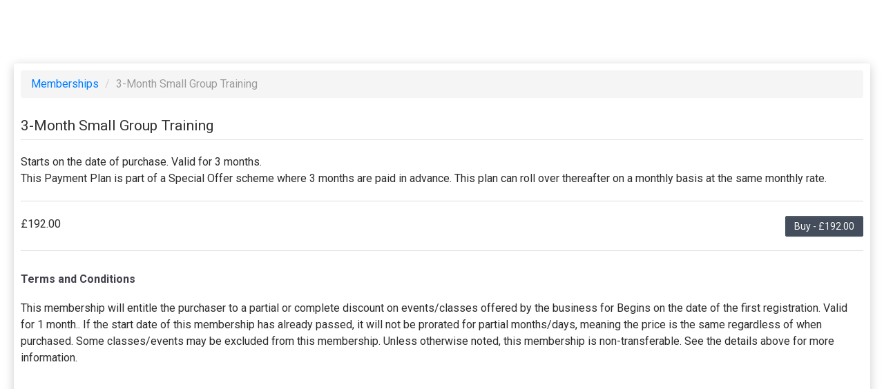

--- FILE ---
content_type: text/html; charset=utf-8
request_url: https://goteamup.com/p/541901-well-for-being/memberships/72270/
body_size: 8079
content:
<!-- Base consumer -->












<!DOCTYPE html PUBLIC "-//W3C//DTD XHTML 1.0 Strict//EN" "http://www.w3.org/TR/xhtml1/DTD/xhtml1-strict.dtd">
<html lang="en">
<head>
<meta http-equiv="Content-Type" content="text/html; charset=UTF-8" />
<meta name="description" content="Delivers Private, Small Group Training (Pilates Mat, Trigger Point Pilates, Kettlercise, Stronger Over 50, Yoga, Tai Chi) and Boutique Group Training (Pilates Studio Equipment) programmes for Wellbeing, Fitness \u0026amp\u003B Rehabilitation." />

     <meta property="og:image" content="https://images.teamupstatic.com/provider_logos/541901-2020_04_25_05_50_22.png?w=600&amp;h=600" />

<meta property="og:title" content="
Purchase 3-Month Small Group Training at Well for Being
"/>
<meta http-equiv="X-UA-Compatible" content="IE=EDGE" /> <!-- Disable compatability view in IE -->
<meta name="viewport" content="width=device-width, initial-scale=1.0">

<!-- Add to homescreen stuff -->
<meta name="mobile-web-app-capable" content="yes">
<meta name="apple-mobile-web-app-capable" content="yes">



<link rel="shortcut icon" sizes="196x196" href="https://images.teamupstatic.com/provider_homescreen_logos/7758-2019_05_29_04_10_28.png?w=196&amp;h=196">
<link rel="shortcut icon" sizes="128x128" href="https://images.teamupstatic.com/provider_homescreen_logos/7758-2019_05_29_04_10_28.png?w=128&amp;h=128">
<link rel="apple-touch-icon" href="https://images.teamupstatic.com/provider_homescreen_logos/7758-2019_05_29_04_10_28.png?w=60&amp;h=60">
<link rel="apple-touch-icon" sizes="76x76" href="https://images.teamupstatic.com/provider_homescreen_logos/7758-2019_05_29_04_10_28.png?w=76&amp;h=76">
<link rel="apple-touch-icon" sizes="120x120" href="https://images.teamupstatic.com/provider_homescreen_logos/7758-2019_05_29_04_10_28.png?w=120&amp;h=120">
<link rel="apple-touch-icon" sizes="152x152" href="https://images.teamupstatic.com/provider_homescreen_logos/7758-2019_05_29_04_10_28.png?w=152&amp;h=152">





<link rel="apple-touch-icon" sizes="180x180" href="https://teamupstatic.com/k8-static/images/favicon/apple-touch-icon.cf9a76dcb26f.png">
<link rel="icon" type="image/png" sizes="32x32" href="https://teamupstatic.com/k8-static/images/favicon/favicon-32x32.e221e84e4bc2.png">
<link rel="icon" type="image/png" sizes="16x16" href="https://teamupstatic.com/k8-static/images/favicon/favicon-16x16.1a9e061ea85a.png">
<link rel="manifest" href="https://teamupstatic.com/k8-static/images/favicon/site.27419fc6affa.webmanifest">
<link rel="mask-icon" href="https://teamupstatic.com/k8-static/images/favicon/safari-pinned-tab.e176ba83a516.svg" color="#5bbad5">
<link rel="shortcut icon" href="https://teamupstatic.com/k8-static/images/favicon/favicon.27de60a1f5fa.ico">
<meta name="msapplication-config" content="https://teamupstatic.com/k8-static/images/favicon/browserconfig.a053655d0315.xml">

<link href="https://fonts.googleapis.com/css?family=Roboto:400,700|Roboto+Condensed|Hind:400,700" rel="stylesheet">

<style>
@font-face {
    font-family: "Inter V";
    font-style: normal;
    
    src: local(""), url("/assets/fonts/inter-v.woff2") format("woff2"),
    url("/assets/fonts/inter-v.woff") format("woff"),
    url("/assets/fonts/inter-v.ttf") format("truetype");
}
</style>








<style type="text/css">

.membership {
    margin-left:20px;
    margin-top:20px;
}

.name {
    font-size:18px;
}

.description {
    font-size:12px;
}


.buy-button {
    width:75px;
}

.profiles-container {
    border-bottom:1px solid #eee;
    margin-left:2px;
    padding-bottom:10px;
}

.memberships .membership:last-child .profiles-container {
    border-bottom:0;
}

ul.profiles {
    list-style:none;
    margin-left:0;
    margin-bottom:10px;
}

li.profile {
    padding:8px;
}

li.profile:nth-child(2n) {
    background-color:#eee;
}

.label{
    text-shadow:none;
    font-weight:normal;
    text-transform: uppercase;
    padding:0;
    padding-left:3px;
    padding-right:3px;
}
.label-outline-info{
    border:1px solid #979797;
    background:none;color:#979797;
}
.label-outline-success{
    border:1px solid #04A551;
    background:none;color:#04A551;
}

label.existing {
  color:#999;
}

.terms-container {
  border:0;
  margin-left:20px;
}

</style>



<link rel="stylesheet" href="https://teamupstatic.com/k8-static/css/tipsy.1e85c9c41244.css"/>
<link rel="stylesheet" href="https://teamupstatic.com/k8-static/css/jqueryui/jquery-ui.9f4d447b154d.css"/>
<link rel="stylesheet" href="https://teamupstatic.com/k8-static/css/jquery.ui.autocomplete.custom.e87a3d09c471.css"/>
<link rel="stylesheet" href="https://teamupstatic.com/k8-static/css/jquery.qtip.min.6348eb003a86.css"/>
<link rel="stylesheet" href="https://teamupstatic.com/k8-static/css/bootstrap-nonav.min.882c0a07a5a4.css"/>
<link rel="stylesheet" href="https://teamupstatic.com/k8-static/css/glyphicons.a09c47d11f3b.css"/>
<link rel="stylesheet" href="https://teamupstatic.com/k8-static/css/theme.common.a0e77737c56f.css"/>
<link rel="stylesheet" href="https://teamupstatic.com/k8-static/css/styles.6c803fd7f97c.css"/>
<link rel="stylesheet" href="https://teamupstatic.com/k8-static/css/theme.consumer.5a59b30043c7.css"/>


<link href="https://teamupstatic.com/k8-static/consumer/scss/dist/old-style.0e64a112ecd9.css" rel="stylesheet" type="text/css" />
<link href="https://teamupstatic.com/k8-static/consumer/scss/dist/fontawesome.a15cb3a8d31c.css" rel="stylesheet" type="text/css" />










<link href="https://fonts.googleapis.com/css?family=Roboto"  rel="stylesheet"/>

<style type="text/css">


/* buttons */
.btn#widget-mobile-link {
  background-color: #41b3df;
  background-image: -webkit-gradient(linear, 0 0, 0 100%, from(#6dc4e6), to(#41b3df));
  background-image: -webkit-linear-gradient(top, #6dc4e6, #41b3df);
  background-image: -o-linear-gradient(top, #6dc4e6, #41b3df);
  background-image: linear-gradient(to bottom, #6dc4e6, #41b3df);
  background-image: -moz-linear-gradient(top, #6dc4e6, #41b3df);
  filter: progid:dximagetransform.microsoft.gradient(startColorStr='#fefefe', EndColorStr='#f0f0f2');
  -ms-filter: "progid:DXImageTransform.Microsoft.gradient(startColorStr='#6dc4e6',EndColorStr='#41b3df')";
}

.btn {
    background: none;
    border-color: #434d5b!important;
    
        color: #434d5b!important;
    
}
.btn i {
    
        color: #434d5b!important;
    
}

.btn.btn-primary {
    background: none;
    border-color: #434d5b!important;
    background-color: #434d5b!important;
    color: #FFFFFF!important;
}

.btn.btn-primary i {
    color: #FFFFFF!important;
}


body {
    background-color: #ffffff;
    color: #000000;
}



#footer,
#footer a,
#profile-chooser-container .dropdown-toggle,
#profile-chooser-container .dropdown-toggle:hover,
a,
a:hover {
    color: #000000;
}

.caret {
    border-top-color: #000000;
}


#teamup-tabs > ul.nav.navbar-nav,
.header-wrap .navbar-default .navbar-nav > li > a {
    background-color: #f0f2f5;
    color: #000000
}


.header-wrap .navbar-nav > li > a {
    margin-left: 2px;
}

.header-wrap .navbar-nav > li:first-child > a {
    margin-left: 0;
}

.header-wrap .navbar-nav > li.active > a {
    border-bottom: solid 2px #434d5b;
}

.header-wrap .navbar-nav > li > a:hover {
    border-bottom: solid 2px #434d5b;
    background-color: #e6e8eb;
}



*,
input, textarea, select, button {
    font-family: Roboto;
}




.offering-type-227415 {
    border-color: #2D9CDB;
}

.offering-type-227416 {
    border-color: #7129E7;
}

.offering-type-287547 {
    border-color: #2D9CDB;
}

.offering-type-299816 {
    border-color: #452DDB;
}

.offering-type-102142 {
    border-color: #f1903a;
}

.offering-type-94590 {
    border-color: #55d368;
}

.offering-type-238707 {
    border-color: #2D9CDB;
}

.offering-type-228235 {
    border-color: #5ADB2D;
}

.offering-type-288169 {
    border-color: #9B51E0;
}

.offering-type-217866 {
    border-color: #2DDBA7;
}

.offering-type-257591 {
    border-color: #DB6C2D;
}

.offering-type-101983 {
    border-color: #413ea4;
}

.offering-type-133644 {
    border-color: #919191;
}

.offering-type-257443 {
    border-color: #5ADB2D;
}

.offering-type-133753 {
    border-color: #ff40ff;
}

.offering-type-135032 {
    border-color: #ff40ff;
}

.offering-type-50133 {
    border-color: #ff40ff;
}

.offering-type-258768 {
    border-color: #219653;
}

.offering-type-17016 {
    border-color: #f8840c;
}

.offering-type-13829 {
    border-color: #00f900;
}

.offering-type-144521 {
    border-color: #ff40ff;
}

.offering-type-145024 {
    border-color: #00f900;
}

.offering-type-28030 {
    border-color: #00f900;
}

.offering-type-67196 {
    border-color: #00f900;
}

.offering-type-35714 {
    border-color: #ff9300;
}

.offering-type-199856 {
    border-color: #00f900;
}

.offering-type-185929 {
    border-color: #00f900;
}

.offering-type-67195 {
    border-color: #00f900;
}

.offering-type-199861 {
    border-color: #00f900;
}

.offering-type-228237 {
    border-color: #F2DE24;
}

.offering-type-184157 {
    border-color: #3b79f4;
}

.offering-type-45662 {
    border-color: #0334f0;
}

.offering-type-14600 {
    border-color: #919191;
}

.offering-type-184039 {
    border-color: #ff40ff;
}

.offering-type-109059 {
    border-color: #ff40ff;
}

.offering-type-264350 {
    border-color: #DB2D4C;
}

.offering-type-104463 {
    border-color: #ff40ff;
}

.offering-type-104648 {
    border-color: #ff40ff;
}

.offering-type-295964 {
    border-color: #452DDB;
}

.offering-type-35000 {
    border-color: #ff40ff;
}

.offering-type-14311 {
    border-color: #ff40ff;
}

.offering-type-64328 {
    border-color: #ff40ff;
}

.offering-type-64329 {
    border-color: #ff40ff;
}

.offering-type-148419 {
    border-color: #00f900;
}

.offering-type-13752 {
    border-color: #0334f0;
}

.offering-type-14313 {
    border-color: #0c09ee;
}

.offering-type-87228 {
    border-color: #000000;
}

.offering-type-149315 {
    border-color: #db6c2d;
}

.offering-type-120624 {
    border-color: #ff40ff;
}

.offering-type-59708 {
    border-color: #f8840c;
}

.offering-type-60540 {
    border-color: #704aa4;
}

.offering-type-96608 {
    border-color: #ff2600;
}

.offering-type-275661 {
    border-color: #F2DE24;
}

.offering-type-287548 {
    border-color: #7129E7;
}

.offering-type-52899 {
    border-color: #ff40ff;
}

.offering-type-96800 {
    border-color: #00f900;
}

.offering-type-151839 {
    border-color: #2d9cdb;
}

.offering-type-151837 {
    border-color: #9b51e0;
}

.offering-type-76343 {
    border-color: #000000;
}

.offering-type-59944 {
    border-color: #000000;
}

.offering-type-59945 {
    border-color: #3995a4;
}

.offering-type-275782 {
    border-color: #E329E7;
}

</style>




<title>Well for Being - TeamUp</title>




<link href="https://teamupstatic.com/k8-static/js/dist/teamup-consumer-vue-v2/base/scoped-style.6efe50bc4403.css" rel="stylesheet" type="text/css" />

</head>

<body class="chrome chrome131  loggedout" >



<!-- {# Support %} -->

<!-- {# /Support %} -->






<div id="base-app-header" class="v2css"></div>
<div id="base-app-banners-above-nav-menu" class="v2css"></div>
<div id="base-app-menu" class="v2css"></div>
<div id="base-app-banners-below-nav-menu" class="v2css"></div>
<div id="base-app-mobile-menu" class="v2css"></div>


<div class="main-container">
    <div id="main-container">

    
        <div class="container-fluid">
            <div class="row-fluid">
                <div class="span12 content-wrap">
                    



<ul class="breadcrumb">
  <li>
    <a href="/p/541901-well-for-being/memberships/">
      Memberships
    </a> <span class="divider">/</span>
  </li>
  <li class="active">3-Month Small Group Training</li>
</ul>



<legend>
  3-Month Small Group Training
</legend>

 <ul style="list-style: none">
  
</ul>










<div>
Starts on the date of purchase. Valid for 3 months.
</div>



  This Payment Plan is part of a Special Offer scheme where 3 months are paid in advance.  This plan can roll over thereafter on a monthly basis at the same monthly rate.


<hr/>







<!-- Purchase options -->


  <div class="clearfix">
    <div class="pull-right">
      
      <a
        class="btn btn-primary"
        href="/p/541901-well-for-being/memberships/72270/buy/">
        Buy - £192.00
      </a>
      
    </div>
  £192.00
  </div>


<hr/>


    <h3>Terms and Conditions</h3>
    <div>
    This membership will entitle the purchaser to a partial or complete discount on events/classes offered by the business for Begins on the date of the first registration. Valid for 1 month.. If the start date of this membership has already passed, it will not be prorated for partial months/days, meaning the price is the same regardless of when purchased. Some classes/events may be excluded from this membership.  Unless otherwise noted, this membership is non-transferable. See the details above for more information.
    </div><br/><br/>
















                </div>
            </div>
        </div>



    </div>
</div>

<div id="base-app-footer" class="v2css"></div>
<div id="base-app-notifications" class="v2css"></div>

<div id="base-app"></div>

<script type="text/javascript">
  
  window.TEAMUP_USER_SESSION_DATA = JSON.parse("{\u0022current_provider\u0022: 541901, \u0022current_customer\u0022: null, \u0022google_analytics\u0022: null, \u0022unagreed_policies\u0022: [], \u0022sms\u0022: {\u0022enabled\u0022: false, \u0022version\u0022: null, \u0022supported_countries\u0022: []}, \u0022providers\u0022: [{\u0022id\u0022: 541901, \u0022object\u0022: \u0022provider\u0022, \u0022name\u0022: \u0022Well for Being\u0022, \u0022description\u0022: \u0022Delivers Private, Small Group Training (Pilates Mat, Trigger Point Pilates, Kettlercise, Stronger Over 50, Yoga, Tai Chi) and Boutique Group Training (Pilates Studio Equipment) programmes for Wellbeing, Fitness \u0026 Rehabilitation.\u0022, \u0022logo\u0022: {\u0022url\u0022: \u0022https://teamupstatic.com/provider_logos/541901\u002D2020_04_25_05_50_22.png?w\u003D{width}\u0026h\u003D{height}\u0022, \u0022original_width\u0022: null, \u0022original_height\u0022: null}, \u0022country\u0022: \u0022GB\u0022, \u0022currency\u0022: {\u0022iso_currency_code\u0022: \u0022GBP\u0022, \u0022symbol\u0022: \u0022\u005Cu00a3\u0022, \u0022position\u0022: \u0022before\u0022}, \u0022address\u0022: {\u0022street\u0022: \u0022Sale Pilates\u0022, \u0022street_secondary\u0022: null, \u0022city\u0022: \u00222 North Parade\u0022, \u0022region\u0022: \u0022Cheshire\u0022, \u0022postal_code\u0022: \u0022M33 3JS\u0022, \u0022country\u0022: \u0022GB\u0022, \u0022timezone\u0022: \u0022Europe/London\u0022}, \u0022default_registration_settings\u0022: {\u0022registrations_open_interval\u0022: 525600, \u0022registrations_close_interval\u0022: 900, \u0022cancellation_notice_interval\u0022: 1380}, \u0022contact_info\u0022: {\u0022email\u0022: \u0022admin@wellforbeing.com\u0022, \u0022phone_number\u0022: \u002207598129189\u0022}, \u0022theme\u0022: {\u0022underlay_background_color\u0022: \u0022ffffff\u0022, \u0022underlay_text_color\u0022: \u0022000000\u0022, \u0022tab_background_color\u0022: \u0022f0f2f5\u0022, \u0022tab_background_hover_color\u0022: \u0022e6e8eb\u0022, \u0022tab_text_color\u0022: \u0022000000\u0022, \u0022accent_color\u0022: \u0022434d5b\u0022, \u0022contrasting_accent_color\u0022: \u0022FFFFFF\u0022, \u0022visible_sections\u0022: {\u0022schedule\u0022: true, \u0022memberships\u0022: false, \u0022courses\u0022: true, \u0022requirements\u0022: true}, \u0022font\u0022: \u0022Roboto\u0022, \u0022offering_type_colors\u0022: {\u002217019\u0022: \u00222D9CDB\u0022, \u0022227415\u0022: \u00222D9CDB\u0022, \u0022227416\u0022: \u00227129E7\u0022, \u002262949\u0022: \u0022f8840c\u0022, \u002256855\u0022: \u00226a06f3\u0022, \u0022287547\u0022: \u00222D9CDB\u0022, \u002275220\u0022: \u0022f807f3\u0022, \u0022299816\u0022: \u0022452DDB\u0022, \u0022102142\u0022: \u0022f1903a\u0022, \u002214851\u0022: \u0022fefd00\u0022, \u002294590\u0022: \u002255d368\u0022, \u0022228234\u0022: \u00222DDBA7\u0022, \u0022238707\u0022: \u00222D9CDB\u0022, \u0022228235\u0022: \u00225ADB2D\u0022, \u0022288169\u0022: \u00229B51E0\u0022, \u0022238706\u0022: \u0022DB2D4C\u0022, \u0022217866\u0022: \u00222DDBA7\u0022, \u002296853\u0022: \u0022413ea4\u0022, \u0022257591\u0022: \u0022DB6C2D\u0022, \u0022101465\u0022: \u0022a4973e\u0022, \u0022101983\u0022: \u0022413ea4\u0022, \u002257490\u0022: \u0022a45d45\u0022, \u0022169304\u0022: \u0022452DDB\u0022, \u0022169326\u0022: \u00222DDBA7\u0022, \u0022169305\u0022: \u0022F2DE24\u0022, \u0022169306\u0022: \u0022E329E7\u0022, \u0022169307\u0022: \u0022DB6C2D\u0022, \u0022169308\u0022: \u0022219653\u0022, \u0022169309\u0022: \u00229B51E0\u0022, \u0022169310\u0022: \u0022DB2D4C\u0022, \u0022169311\u0022: \u00222D9CDB\u0022, \u0022169312\u0022: \u00227129E7\u0022, \u0022169313\u0022: \u00223B79F4\u0022, \u0022169314\u0022: \u00222DDBA7\u0022, \u0022169315\u0022: \u00225ADB2D\u0022, \u0022169316\u0022: \u0022452DDB\u0022, \u0022185928\u0022: \u0022219653\u0022, \u0022169317\u0022: \u0022F2DE24\u0022, \u0022214267\u0022: \u00225ADB2D\u0022, \u0022169318\u0022: \u0022E329E7\u0022, \u0022169319\u0022: \u0022DB6C2D\u0022, \u0022169320\u0022: \u0022219653\u0022, \u0022169321\u0022: \u00229B51E0\u0022, \u0022169322\u0022: \u0022DB2D4C\u0022, \u0022169323\u0022: \u00222D9CDB\u0022, \u0022169324\u0022: \u00227129E7\u0022, \u0022169327\u0022: \u00225ADB2D\u0022, \u0022238746\u0022: \u00222DDBA7\u0022, \u0022169325\u0022: \u00223B79F4\u0022, \u0022169328\u0022: \u0022452DDB\u0022, \u002263409\u0022: \u0022000000\u0022, \u002282266\u0022: \u0022000000\u0022, \u0022118937\u0022: \u0022ffffff\u0022, \u002258854\u0022: \u0022fa2b05\u0022, \u0022133644\u0022: \u0022919191\u0022, \u0022257443\u0022: \u00225ADB2D\u0022, \u002223998\u0022: \u002231a90c\u0022, \u002213827\u0022: \u0022f50303\u0022, \u002213822\u0022: \u00228e48ee\u0022, \u0022151832\u0022: \u0022452ddb\u0022, \u002252900\u0022: \u0022a45d45\u0022, \u0022133753\u0022: \u0022ff40ff\u0022, \u0022132910\u0022: \u0022ff40ff\u0022, \u0022135032\u0022: \u0022ff40ff\u0022, \u002250133\u0022: \u0022ff40ff\u0022, \u0022132909\u0022: \u0022ff40ff\u0022, \u0022151841\u0022: \u0022ff2600\u0022, \u0022151840\u0022: \u0022ff2600\u0022, \u002239856\u0022: \u0022020202\u0022, \u002296751\u0022: \u0022f1903a\u0022, \u0022258768\u0022: \u0022219653\u0022, \u002217016\u0022: \u0022f8840c\u0022, \u002216686\u0022: \u00222DDBA7\u0022, \u002213829\u0022: \u002200f900\u0022, \u002290818\u0022: \u0022DB2D4C\u0022, \u002291539\u0022: \u0022ff2600\u0022, \u002290644\u0022: \u0022ff2600\u0022, \u002251007\u0022: \u0022ff40ff\u0022, \u002251008\u0022: \u0022452DDB\u0022, \u0022144521\u0022: \u0022ff40ff\u0022, \u002296632\u0022: \u0022a4973e\u0022, \u002295137\u0022: \u00229B51E0\u0022, \u0022145024\u0022: \u002200f900\u0022, \u002213830\u0022: \u00222DDBA7\u0022, \u002228030\u0022: \u002200f900\u0022, \u002245731\u0022: \u002200f900\u0022, \u002213937\u0022: \u002231a90c\u0022, \u002213938\u0022: \u002231a90c\u0022, \u002213828\u0022: \u00223dae06\u0022, \u002267196\u0022: \u002200f900\u0022, \u002235714\u0022: \u0022ff9300\u0022, \u0022199856\u0022: \u002200f900\u0022, \u0022185929\u0022: \u002200f900\u0022, \u002267195\u0022: \u002200f900\u0022, \u0022199861\u0022: \u002200f900\u0022, \u0022228237\u0022: \u0022F2DE24\u0022, \u0022184157\u0022: \u00223b79f4\u0022, \u002245662\u0022: \u00220334f0\u0022, \u0022134239\u0022: \u0022413ea4\u0022, \u002214600\u0022: \u0022919191\u0022, \u0022184039\u0022: \u0022ff40ff\u0022, \u002213820\u0022: \u00220793a6\u0022, \u0022104466\u0022: \u00222DDBA7\u0022, \u0022109059\u0022: \u0022ff40ff\u0022, \u0022264350\u0022: \u0022DB2D4C\u0022, \u0022104463\u0022: \u0022ff40ff\u0022, \u0022104648\u0022: \u0022ff40ff\u0022, \u0022295964\u0022: \u0022452DDB\u0022, \u0022119187\u0022: \u0022ff40ff\u0022, \u002213826\u0022: \u00223bb2d4\u0022, \u0022104467\u0022: \u00225ADB2D\u0022, \u0022117383\u0022: \u0022ff40ff\u0022, \u002235000\u0022: \u0022ff40ff\u0022, \u002252895\u0022: \u00220793a6\u0022, \u002214311\u0022: \u0022ff40ff\u0022, \u002264328\u0022: \u0022ff40ff\u0022, \u002264329\u0022: \u0022ff40ff\u0022, \u002222258\u0022: \u0022f40784\u0022, \u0022120605\u0022: \u0022ff40ff\u0022, \u0022148419\u0022: \u002200f900\u0022, \u0022119194\u0022: \u0022ff40ff\u0022, \u002213752\u0022: \u00220334f0\u0022, \u002214313\u0022: \u00220c09ee\u0022, \u002288869\u0022: \u00220433ff\u0022, \u002287228\u0022: \u0022000000\u0022, \u002291698\u0022: \u0022000000\u0022, \u002273245\u0022: \u0022f8840c\u0022, \u002213818\u0022: \u0022ff40ff\u0022, \u002213824\u0022: \u0022219653\u0022, \u002213825\u0022: \u00229B51E0\u0022, \u002257939\u0022: \u00220793a6\u0022, \u0022149315\u0022: \u0022db6c2d\u0022, \u0022120624\u0022: \u0022ff40ff\u0022, \u002259708\u0022: \u0022f8840c\u0022, \u002260540\u0022: \u0022704aa4\u0022, \u002296608\u0022: \u0022ff2600\u0022, \u0022275661\u0022: \u0022F2DE24\u0022, \u002213823\u0022: \u00228e48ee\u0022, \u002297470\u0022: \u002255d368\u0022, \u0022287548\u0022: \u00227129E7\u0022, \u002252899\u0022: \u0022ff40ff\u0022, \u0022184041\u0022: \u0022f2de24\u0022, \u002296800\u0022: \u002200f900\u0022, \u0022151839\u0022: \u00222d9cdb\u0022, \u0022151842\u0022: \u00222ddba7\u0022, \u0022151837\u0022: \u00229b51e0\u0022, \u002276343\u0022: \u0022000000\u0022, \u002236515\u0022: \u0022ed5890\u0022, \u002259944\u0022: \u0022000000\u0022, \u002259945\u0022: \u00223995a4\u0022, \u0022275782\u0022: \u0022E329E7\u0022, \u002256471\u0022: \u0022f500b9\u0022}}, \u0022url_slug\u0022: \u0022541901\u002Dwell\u002Dfor\u002Dbeing\u0022}], \u0022ontologies\u0022: {\u0022membership\u0022: {\u0022singular\u0022: \u0022membership\u0022, \u0022plural\u0022: \u0022memberships\u0022, \u0022singular_possessive\u0022: \u0022membership\u0027s\u0022, \u0022plural_possessive\u0022: \u0022memberships\u0027\u0022, \u0022replacement_strategy\u0022: \u0022global\u0022}, \u0022course\u0022: {\u0022singular\u0022: \u0022course\u0022, \u0022plural\u0022: \u0022courses\u0022, \u0022singular_possessive\u0022: \u0022course\u0027s\u0022, \u0022plural_possessive\u0022: \u0022courses\u0027\u0022, \u0022replacement_strategy\u0022: \u0022global\u0022}, \u0022appointment\u0022: {\u0022singular\u0022: \u0022appointment\u0022, \u0022plural\u0022: \u0022appointments\u0022, \u0022singular_possessive\u0022: \u0022appointment\u0027s\u0022, \u0022plural_possessive\u0022: \u0022appointments\u0027\u0022, \u0022replacement_strategy\u0022: \u0022global\u0022}, \u0022reservation\u0022: {\u0022singular\u0022: \u0022reservation\u0022, \u0022plural\u0022: \u0022reservations\u0022, \u0022singular_possessive\u0022: \u0022reservation\u0027s\u0022, \u0022plural_possessive\u0022: \u0022reservations\u0027\u0022, \u0022replacement_strategy\u0022: \u0022global\u0022}, \u0022category\u0022: {\u0022singular\u0022: \u0022category\u0022, \u0022plural\u0022: \u0022categories\u0022, \u0022singular_possessive\u0022: \u0022category\u0027s\u0022, \u0022plural_possessive\u0022: \u0022categories\u0027\u0022, \u0022replacement_strategy\u0022: \u0022local\u0022}, \u0022venue\u0022: {\u0022singular\u0022: \u0022venue\u0022, \u0022plural\u0022: \u0022venues\u0022, \u0022singular_possessive\u0022: \u0022venue\u0027s\u0022, \u0022plural_possessive\u0022: \u0022venues\u0027\u0022, \u0022replacement_strategy\u0022: \u0022global\u0022}, \u0022room\u0022: {\u0022singular\u0022: \u0022room\u0022, \u0022plural\u0022: \u0022rooms\u0022, \u0022singular_possessive\u0022: \u0022room\u0027s\u0022, \u0022plural_possessive\u0022: \u0022rooms\u0027\u0022, \u0022replacement_strategy\u0022: \u0022global\u0022}, \u0022child\u0022: {\u0022singular\u0022: \u0022child\u0022, \u0022plural\u0022: \u0022children\u0022, \u0022singular_possessive\u0022: \u0022child\u0027s\u0022, \u0022plural_possessive\u0022: \u0022children\u0027\u0022, \u0022replacement_strategy\u0022: \u0022global\u0022}, \u0022instructor\u0022: {\u0022singular\u0022: \u0022instructor\u0022, \u0022plural\u0022: \u0022instructors\u0022, \u0022singular_possessive\u0022: \u0022instructor\u0027s\u0022, \u0022plural_possessive\u0022: \u0022instructors\u0027\u0022, \u0022replacement_strategy\u0022: \u0022global\u0022}}, \u0022on_demand_content\u0022: {\u0022exists\u0022: true}, \u0022store\u0022: {\u0022products_count\u0022: 0}, \u0022courses\u0022: {\u0022has_active\u0022: true}, \u0022appointments\u0022: {\u0022has_visible_types\u0022: true}, \u0022room_rentals\u0022: {\u0022has_visible_types\u0022: false}, \u0022reservations\u0022: {\u0022exists\u0022: false}, \u0022calendar_settings\u0022: {\u0022show_attending_count\u0022: false, \u0022show_waitlist_positions\u0022: true, \u0022show_venue_filter\u0022: true, \u0022show_category_filter\u0022: true, \u0022show_age_restriction_filter\u0022: true, \u0022show_offering_type_filter\u0022: true, \u0022starting_day_of_week\u0022: null, \u0022calendar_timezone_display_mode\u0022: \u0022customer\u0022}, \u0022family_settings\u0022: {\u0022prevent_adding_family_managers\u0022: false, \u0022is_childless_business\u0022: false}, \u0022registration_settings\u0022: {\u0022late_cancellation_note\u0022: \u0022It is currently after the cancellation deadline.  You may still unregister to open up a spot for someone else but this will still be counted against your membership usage limits and you will not receive a refund.\u0022}, \u0022user\u0022: null, \u0022profiles\u0022: [], \u0022featureflags\u0022: {\u0022customer_site_app_banner\u0022: false, \u0022stripe_sca_payment_methods\u0022: true, \u0022customer_invoicepayment_dps\u0022: true, \u0022lowpack_notifications\u0022: true, \u0022gocardless_notifications\u0022: true, \u0022zoom_integration\u0022: true, \u0022openactive\u0022: true, \u0022auto_append_online_venue_instructions\u0022: true, \u0022customize_notifications\u0022: true, \u0022raw_html_email_editor\u0022: false, \u0022invoices_todos\u0022: true, \u0022customer_calendar_provider_toggle\u0022: true, \u0022on_demand\u0022: true, \u0022show_product_feedback_link\u0022: true, \u0022kisi\u0022: true, \u0022new_dashboard\u0022: true, \u0022new_attendances_report\u0022: true, \u0022new_reports_menu\u0022: true, \u0022payrates\u0022: false, \u0022link_existing_stripe_account\u0022: false, \u0022attendance_list_missing_forms_waivers_alert\u0022: false, \u0022new_provider_calendar\u0022: false, \u0022new_provider_calendar_2023\u0022: true, \u0022community_happiness\u0022: true, \u0022stripe_terminal\u0022: true, \u0022community_happiness_facebook\u0022: false, \u0022customer_v2\u0022: true, \u0022terminology_v2\u0022: true, \u0022pay_rates_v2\u0022: true, \u0022configurable_customer_site_urls\u0022: false, \u0022learn_to_skate\u0022: false, \u0022venues_v2\u0022: true, \u0022membership_penalty_system\u0022: true, \u0022waiver_signatures\u0022: true, \u0022room_calendar_v2\u0022: true, \u0022membership_sharing\u0022: true, \u0022legacy_mailchimp_num_reg\u0022: false, \u0022room_rentals\u0022: false, \u0022auto_membership_sharing\u0022: true, \u0022room_rentals_v2\u0022: false, \u0022boxmate_installer\u0022: false, \u0022global_login_redesign\u0022: true, \u0022universal_checkout_event_registration_with_membership_purchase\u0022: true, \u0022universal_checkout_event_registration_dropin\u0022: true, \u0022universal_checkout_virtual_invoice_pipeline_query\u0022: false, \u0022universal_checkout_membership_purchase\u0022: true, \u0022sms\u0022: true, \u0022universal_checkout_store_order\u0022: true, \u0022universal_checkout_membership_upgrade\u0022: true, \u0022universal_checkout_membership_downgrade\u0022: true, \u0022universal_checkout_course_registration\u0022: true, \u0022universal_checkout_course_date_registration\u0022: true, \u0022universal_checkout_appointment_registration\u0022: true, \u0022stripe_future_usage_fixes\u0022: false, \u0022point_of_sale\u0022: true, \u0022restrict_phase_out_legacy_payment_processors\u0022: true, \u0022gift_cards\u0022: true, \u0022universal_checkout_customer_store\u0022: false, \u0022provider_crm\u0022: false, \u0022customer_v2_calendar_allow_user_toggle\u0022: false, \u0022customer_v2_dashboard\u0022: true, \u0022customer_v2_schedule\u0022: true, \u0022widget_v2_embed_config\u0022: true, \u0022customer_v2_hide_footer\u0022: false, \u0022on_demand_v2\u0022: true, \u0022require_2fa_for_customer_signup\u0022: false, \u0022require_2fa_for_all_customers\u0022: false, \u0022customer_appointments_v2\u0022: true, \u0022customer_store_v2\u0022: true, \u0022provider_store_v2\u0022: true, \u0022lead_form\u0022: true, \u0022store_reorder\u0022: true, \u0022sms_gb\u0022: true, \u0022sms_ca\u0022: true, \u0022removed_after_non_payment_notification\u0022: false, \u0022membership_event_email_condition\u0022: true, \u0022sms_us\u0022: true, \u0022broadcast_message\u0022: true, \u0022broadcast_message_v2\u0022: true, \u0022membership_event_email_audience\u0022: true, \u0022registration_timelines_v2\u0022: false, \u0022manual_waitlist_mode\u0022: false, \u0022registration_locking_202403\u0022: true, \u0022age_restrictions\u0022: true, \u0022event_waitlist_overrides\u0022: true, \u0022two_way_calendar_sync\u0022: true, \u0022waitlist_variable_response_intervals\u0022: false, \u0022go_cardless_app_fee\u0022: true, \u0022legacy_line_items_export_job\u0022: true, \u0022event_cancel_refund_to_payment_method\u0022: true, \u0022remove_after_initial_recurring_payment_failure\u0022: true, \u0022joining_fees\u0022: true, \u0022customer_universal_checkout_wallets\u0022: false, \u0022payments_os_stripe_capital\u0022: true, \u0022franchise_manager_v2_dashboard\u0022: false, \u0022ai_enhanced_descriptions\u0022: true, \u0022provider_intercom\u0022: true, \u0022customer_v2_calendar_user_toggle\u0022: true, \u0022kiosk\u0022: false, \u0022venue_reporting\u0022: false, \u0022hide_powered_by_teamup\u0022: false, \u0022customer_referrals\u0022: false}, \u0022widget\u0022: {\u0022active\u0022: false}, \u0022enterprise_client\u0022: null, \u0022show_price_inclusive_of_fees\u0022: true, \u0022ui_alerts\u0022: [], \u0022access_token\u0022: \u0022UvNln6u3HWJLVhbTCTVpefK5RW2kX2\u0022}");
  
</script>

<script type="module" src="https://teamupstatic.com/k8-static/js/dist/teamup-consumer-vue-v2/base/consumer_v2.base.es.30ad3a45ed83.js"></script>









<script type="text/javascript" src="/jsi18n/?language=en-us"></script>
<script type="text/javascript" src="https://teamupstatic.com/k8-static/js/teamup.widget.helper.76bb412bbbcf.js"></script>
<script type="text/javascript" src="https://teamupstatic.com/k8-static/js/date.44d26a98c2cd.js"></script>
<script type="text/javascript" src="https://teamupstatic.com/k8-static/js/json2.18c47581e22a.js"></script>
<script type="text/javascript" src="https://teamupstatic.com/k8-static/js/jquery-1.7.1.min.4bab8348a52d.js"></script>
<script type="text/javascript" src="https://teamupstatic.com/k8-static/js/jquery-ui-1.8.9.custom.min.1f8cfeffe7c6.js"></script>
<script type="text/javascript" src="https://teamupstatic.com/k8-static/js/jquery.tmpl.b8a8cd070574.js"></script>
<script type="text/javascript" src="https://teamupstatic.com/k8-static/js/jquery.scrollTo-min.01cfd9d2d784.js"></script>
<script type="text/javascript" src="https://teamupstatic.com/k8-static/js/jquery.domwindow.1dc5355e2214.js"></script>
<script type="text/javascript" src="https://teamupstatic.com/k8-static/js/jquery.cookie.384772142d19.js"></script>
<script type="text/javascript" src="https://teamupstatic.com/k8-static/js/jquery.json-2.2.min.2d59ccdc20e7.js"></script>
<script type="text/javascript" src="https://teamupstatic.com/k8-static/js/jquery.tipsy.b959f645ff32.js"></script>
<script type="text/javascript" src="https://teamupstatic.com/k8-static/js/jquery.blockui.9862c56d5a4a.js"></script>
<script type="text/javascript" src="https://teamupstatic.com/k8-static/js/jquery.placeholder.03aed0fc17df.js"></script>
<script type="text/javascript" src="https://teamupstatic.com/k8-static/js/knockout-1.2.1pre-debug.c47ffb6ce45d.js"></script>
<script type="text/javascript" src="https://teamupstatic.com/k8-static/js/knockout.namespaces.08f9563cea63.js"></script>
<script type="text/javascript" src="https://teamupstatic.com/k8-static/js/teamup.glue.4a3609816ce2.js"></script>
<script type="text/javascript" src="https://teamupstatic.com/k8-static/js/jquery.qtip.min.4ff57bb84420.js"></script>
<script type="text/javascript" src="https://teamupstatic.com/k8-static/js/teamup.objects.a9e6e72c5ec7.js"></script>
<script type="text/javascript" src="https://teamupstatic.com/k8-static/js/teamup.forms.250df595fbcd.js"></script>
<script type="text/javascript" src="https://teamupstatic.com/k8-static/js/bootstrap-dropdown.831d52a59a04.js"></script>
<script type="text/javascript" src="https://teamupstatic.com/k8-static/js/bootstrap-tooltip.c33ad14c6e82.js"></script>
<script type="text/javascript" src="https://teamupstatic.com/k8-static/js/bootstrap-popover.5861e2ddde38.js"></script>
<script type="text/javascript" src="https://teamupstatic.com/k8-static/js/bootstrap-modal.a1d23a706547.js"></script>
<script type="text/javascript" src="https://teamupstatic.com/k8-static/js/bootstrap.transition.e5956520afed.js"></script>
<script type="text/javascript" src="https://teamupstatic.com/k8-static/js/bootstrap.collapse.be7d85b61f01.js"></script>
<script type="text/javascript" src="https://teamupstatic.com/k8-static/js/jquery.ui.datepicker.i18n.5b77ab8aa5a5.js"></script>
<script type="text/javascript" src="https://teamupstatic.com/k8-static/js/teamup.common.83135ee80bdc.js"></script>
<script type="text/javascript" src="https://teamupstatic.com/k8-static/js/bootstrap3.min.ba847811448e.js"></script>




<script type="text/javascript">


$(function(){
  $('#language_selector').change(function(){
    $(this).closest('form').submit();
  });
  $('[data-toggle="tooltip"]').tooltip();
});

var teamup_config = {
    thousand_separator: ",",
    decimal_separator: "."
};

$(function()
{$("#resend_confirmation_email").click(function()
    {
      $("#email-confirmation .sending").show();
      $("#email-confirmation .send").hide();
      $("#email-confirmation .sent").hide();
      $.ajax(
        {
          type: "POST",
          url: "/resend_confirmation_email/",
          data: {},
          cache: false,
          success: function(response) {
            $("#email-confirmation .sending").hide();
            $("#email-confirmation .sent").show();
          },
          error: function(response){$("#email-confirmation .sending").hide();}
        });
    });
});

</script>

</body>
</html>
<!--goteamup.com-->


--- FILE ---
content_type: text/css; charset="utf-8"
request_url: https://teamupstatic.com/k8-static/css/jquery.qtip.min.6348eb003a86.css
body_size: 2645
content:
/*
* qTip2 - Pretty powerful tooltips
* http://craigsworks.com/projects/qtip2/
*
* Version: 2.0.0pre
* Copyright 2009-2010 Craig Michael Thompson - http://craigsworks.com
*
* Dual licensed under MIT or GPLv2 licenses
*   http://en.wikipedia.org/wiki/MIT_License
*   http://en.wikipedia.org/wiki/GNU_General_Public_License
*
* Date: Tue Jun 7 23:53:32 2011 +0100
*/

/* Core qTip styles */
.ui-tooltip, .qtip{
	position: absolute;
	left: -28000px;
	top: -28000px;
	display: none;

	max-width: 500px;
	min-width: 50px;
	
	font-size: 10.5px;
	line-height: 12px;

	z-index: 15000;
}

	/* Fluid class for determining actual width in IE */
	.ui-tooltip-fluid{
		display: block;
		visibility: hidden;
		position: static !important;
		float: left !important;
	}

	.ui-tooltip-content{
		position: relative;
		padding: 5px 9px;
		overflow: hidden;
		
		border-width: 1px;
		border-style: solid;
		
		text-align: left;
		word-wrap: break-word;
		overflow: hidden;
	}

	.ui-tooltip-titlebar{
		position: relative;
		min-height: 14px;
		padding: 5px 35px 5px 10px;
		overflow: hidden;
		
		border-width: 1px 1px 0;
		border-style: solid;

		font-weight: bold;
	}

	.ui-tooltip-titlebar + .ui-tooltip-content{ border-top-width: 0px !important; }

		/*! Default close button class */
		.ui-tooltip-titlebar .ui-state-default{
			position: absolute;
			right: 4px;
			top: 50%;
			margin-top: -9px;

			cursor: pointer;
			outline: medium none;

			border-width: 1px;
			border-style: solid;
		}
		
		* html .ui-tooltip-titlebar .ui-state-default{ top: 16px; } /* IE fix */

		.ui-tooltip-titlebar .ui-icon,
		.ui-tooltip-icon .ui-icon{
			display: block;
			text-indent: -1000em;
		}

		.ui-tooltip-icon, .ui-tooltip-icon .ui-icon{
			-moz-border-radius: 3px;
			-webkit-border-radius: 3px;
			border-radius: 3px;
		}

			.ui-tooltip-icon .ui-icon{
				width: 18px;
				height: 14px;

				text-align: center;
				text-indent: 0;
				font: normal bold 10px/13px Tahoma,sans-serif;

				color: inherit;
				background: transparent none no-repeat -100em -100em;
			}


/* Applied to 'focused' tooltips e.g. most recently displayed/interacted with */
.ui-tooltip-focus{

}

/* Applied on hover of tooltips i.e. added/removed on mouseenter/mouseleave respectively */
.ui-tooltip-hover{
	
}


/*! Default tooltip style */
.ui-tooltip-default .ui-tooltip-titlebar,
.ui-tooltip-default .ui-tooltip-content{
	border-color: #F1D031;
	background-color: #FFFFA3;
	color: #555;
}

	.ui-tooltip-default .ui-tooltip-titlebar{
		background-color: #FFEF93;
	}

	.ui-tooltip-default .ui-tooltip-icon{
		border-color: #CCC;
		background: #F1F1F1;
		color: #777;
	}
	
	.ui-tooltip-default .ui-tooltip-titlebar .ui-state-hover{
		border-color: #AAA;
		color: #111;
	}

/* Tips plugin */
.ui-tooltip .ui-tooltip-tip{
	margin: 0 auto;
	overflow: hidden;

	background: transparent !important;
	border: 0px dashed transparent !important;
	z-index: 10;
}

	.ui-tooltip .ui-tooltip-tip,
	.ui-tooltip .ui-tooltip-tip *{
		position: absolute;
		
		line-height: 0.1px !important;
		font-size: 0.1px !important;
		color: #123456;

		background: transparent;
		border: 0px dashed transparent;
	}
	



/* Modal plugin */
#qtip-overlay{
	position: fixed;
	left: -10000em;
	top: -10000em;
}

	/* Applied to modals with show.modal.blur set to true */
	#qtip-overlay.blurs{ cursor: pointer; }

	/* Change opacity of overlay here */
	#qtip-overlay div{
		position: absolute;
		left: 0; top: 0;
		width: 100%; height: 100%;

		background-color: black;

		opacity: 0.7;
		filter:alpha(opacity=70);
		-ms-filter:"progid:DXImageTransform.Microsoft.Alpha(Opacity=70)";
	}

/*! Light tooltip style */
.ui-tooltip-light .ui-tooltip-titlebar,
.ui-tooltip-light .ui-tooltip-content{
	border-color: #E2E2E2;
	color: #454545;
}

	.ui-tooltip-light .ui-tooltip-content{
		background-color: white;
	}

	.ui-tooltip-light .ui-tooltip-titlebar{
		background-color: #f1f1f1;
	}


/*! Dark tooltip style */
.ui-tooltip-dark .ui-tooltip-titlebar,
.ui-tooltip-dark .ui-tooltip-content{
	border-color: #303030;
	color: #f3f3f3;
}

	.ui-tooltip-dark .ui-tooltip-content{
		background-color: #505050;
	}

	.ui-tooltip-dark .ui-tooltip-titlebar{
		background-color: #404040;
	}

	.ui-tooltip-dark .ui-tooltip-icon{
		border-color: #444;
	}

	.ui-tooltip-dark .ui-tooltip-titlebar .ui-state-hover{
		border-color: #303030;
	}


/*! Cream tooltip style */
.ui-tooltip-cream .ui-tooltip-titlebar,
.ui-tooltip-cream .ui-tooltip-content{
	border-color: #F9E98E;
	color: #A27D35;
}

	.ui-tooltip-cream .ui-tooltip-content{
		background-color: #FBF7AA;
	}

	.ui-tooltip-cream .ui-tooltip-titlebar{
		background-color: #F0DE7D;
	}

	.ui-tooltip-cream .ui-state-default .ui-tooltip-icon{
		background-position: -82px 0;
	}


/*! Red tooltip style */
.ui-tooltip-red .ui-tooltip-titlebar,
.ui-tooltip-red .ui-tooltip-content{
	border-color: #D95252;
	color: #912323;
}

	.ui-tooltip-red .ui-tooltip-content{
		background-color: #F78B83;
	}

	.ui-tooltip-red .ui-tooltip-titlebar{
		background-color: #F06D65;
	}

	.ui-tooltip-red .ui-state-default .ui-tooltip-icon{
		background-position: -102px 0;
	}

	.ui-tooltip-red .ui-tooltip-icon{
		border-color: #D95252;
	}

	.ui-tooltip-red .ui-tooltip-titlebar .ui-state-hover{
		border-color: #D95252;
	}


/*! Green tooltip style */
.ui-tooltip-green .ui-tooltip-titlebar,
.ui-tooltip-green .ui-tooltip-content{
	border-color: #90D93F;
	color: #3F6219;
}

	.ui-tooltip-green .ui-tooltip-content{
		background-color: #CAED9E;
	}

	.ui-tooltip-green .ui-tooltip-titlebar{
		background-color: #B0DE78;
	}

	.ui-tooltip-green .ui-state-default .ui-tooltip-icon{
		background-position: -42px 0;
	}


/*! Blue tooltip style */
.ui-tooltip-blue .ui-tooltip-titlebar,
.ui-tooltip-blue .ui-tooltip-content{
	border-color: #ADD9ED;
	color: #5E99BD;
}

	.ui-tooltip-blue .ui-tooltip-content{
		background-color: #E5F6FE;
	}

	.ui-tooltip-blue .ui-tooltip-titlebar{
		background-color: #D0E9F5;
	}

	.ui-tooltip-blue .ui-state-default .ui-tooltip-icon{
		background-position: -2px 0;
	}

/*! Add shadows to your tooltips in: FF3+, Chrome 2+, Opera 10.6+, IE6+, Safari 2+ */
.ui-tooltip-shadow{
	-webkit-box-shadow: 1px 1px 3px 1px rgba(0, 0, 0, 0.15);
	-moz-box-shadow: 1px 1px 3px 1px rgba(0, 0, 0, 0.15);
	box-shadow: 1px 1px 3px 1px rgba(0, 0, 0, 0.15);
}

	.ui-tooltip-shadow .ui-tooltip-titlebar,
	.ui-tooltip-shadow .ui-tooltip-content{
		filter: progid:DXImageTransform.Microsoft.Shadow(Color='gray', Direction=135, Strength=3);
		-ms-filter:"progid:DXImageTransform.Microsoft.Shadow(Color='gray', Direction=135, Strength=3)";

		_margin-bottom: -3px; /* IE6 */
		.margin-bottom: -3px; /* IE7 */
	}


/*! Add rounded corners to your tooltips in: FF3+, Chrome 2+, Opera 10.6+, IE9+, Safari 2+ */
.ui-tooltip-rounded,
.ui-tooltip-rounded .ui-tooltip-content,
.ui-tooltip-tipsy,
.ui-tooltip-tipsy .ui-tooltip-content,
.ui-tooltip-youtube,
.ui-tooltip-youtube .ui-tooltip-content{
	-moz-border-radius: 4px;
	-webkit-border-radius: 4px;
	border-radius: 4px;
}

.ui-tooltip-rounded .ui-tooltip-titlebar,
.ui-tooltip-tipsy .ui-tooltip-titlebar,
.ui-tooltip-youtube .ui-tooltip-titlebar{
	-moz-border-radius: 5px 5px 0 0;
	-webkit-border-radius: 5px 5px 0 0;
	border-radius: 5px 5px 0 0;
}

.ui-tooltip-rounded .ui-tooltip-titlebar + .ui-tooltip-content,
.ui-tooltip-tipsy .ui-tooltip-titlebar + .ui-tooltip-content,
.ui-tooltip-youtube .ui-tooltip-titlebar + .ui-tooltip-content{
	-moz-border-radius: 0 0 5px 5px;
	-webkit-border-radius: 0 0 5px 5px;
	border-radius: 0 0 5px 5px;
}


/*! Youtube tooltip style */
.ui-tooltip-youtube{
	-webkit-box-shadow: 0 0 3px #333;
	-moz-box-shadow: 0 0 3px #333;
	box-shadow: 0 0 3px #333;
}

	.ui-tooltip-youtube .ui-tooltip-titlebar,
	.ui-tooltip-youtube .ui-tooltip-content{
		_margin-bottom: 0; /* IE6 */
		.margin-bottom: 0; /* IE7 */

		background: transparent;
		background: rgba(0, 0, 0, 0.85);
		filter:progid:DXImageTransform.Microsoft.gradient(startColorstr=#D9000000,endColorstr=#D9000000);
		-ms-filter: "progid:DXImageTransform.Microsoft.gradient(startColorstr=#D9000000,endColorstr=#D9000000)";

		color: white;
		border-color: #CCCCCC;
	}

	.ui-tooltip-youtube .ui-tooltip-icon{
		border-color: #222;
	}

	.ui-tooltip-youtube .ui-tooltip-titlebar .ui-state-hover{
		border-color: #303030;
	}


/* jQuery TOOLS Tooltip style */
.ui-tooltip-jtools{
	background: #232323;
	background: rgba(0, 0, 0, 0.7);
	background-image: -moz-linear-gradient(top, #717171, #232323);
	background-image: -webkit-gradient(linear, left top, left bottom, from(#717171), to(#232323));
	
	border: 2px solid #ddd;
	border: 2px solid rgba(241,241,241,1);

	-moz-border-radius: 2px;
	-webkit-border-radius: 2px;
	border-radius: 2px;

	-webkit-box-shadow: 0 0 12px #333;
	-moz-box-shadow: 0 0 12px #333;
	box-shadow: 0 0 12px #333;
}

	/* IE Specific */
	.ui-tooltip-jtools .ui-tooltip-titlebar{
		filter:progid:DXImageTransform.Microsoft.gradient(startColorstr=#717171,endColorstr=#4A4A4A);
		-ms-filter: "progid:DXImageTransform.Microsoft.gradient(startColorstr=#717171,endColorstr=#4A4A4A)";
	}
	.ui-tooltip-jtools .ui-tooltip-content{
		filter:progid:DXImageTransform.Microsoft.gradient(startColorstr=#4A4A4A,endColorstr=#232323);
		-ms-filter: "progid:DXImageTransform.Microsoft.gradient(startColorstr=#4A4A4A,endColorstr=#232323)";
	}

	.ui-tooltip-jtools .ui-tooltip-titlebar,
	.ui-tooltip-jtools .ui-tooltip-content{
		background: transparent;
		color: white;
		border: 0 dashed transparent;
	}

	.ui-tooltip-jtools .ui-tooltip-icon{
		border-color: #555;
	}

	.ui-tooltip-jtools .ui-tooltip-titlebar .ui-state-hover{
		border-color: #333;
	}


/* Cluetip style */
.ui-tooltip-cluetip{
	-webkit-box-shadow: 4px 4px 5px rgba(0, 0, 0, 0.4);
	-moz-box-shadow: 4px 4px 5px rgba(0, 0, 0, 0.4);
	box-shadow: 4px 4px 5px rgba(0, 0, 0, 0.4);
}

	.ui-tooltip-cluetip .ui-tooltip-titlebar{
		background-color: #87876A;
		color: white;
		border: 0 dashed transparent;
	}

	.ui-tooltip-cluetip .ui-tooltip-content{
		background-color: #D9D9C2;
		color: #111;
		border: 0 dashed transparent;
	}
	
	.ui-tooltip-cluetip .ui-tooltip-icon{
		border-color: #808064;
	}
	
	.ui-tooltip-cluetip .ui-tooltip-titlebar .ui-state-hover{
		border-color: #696952;
		color: #696952;
	}


/* Tipsy style */
.ui-tooltip-tipsy{
	border: 0;
}

	.ui-tooltip-tipsy .ui-tooltip-titlebar,
	.ui-tooltip-tipsy .ui-tooltip-content{
		_margin-bottom: 0; /* IE6 */
		.margin-bottom: 0; /* IE7 */

		background: transparent;
		background: rgba(0, 0, 0, .87);
		filter:progid:DXImageTransform.Microsoft.gradient(startColorstr=#D9000000,endColorstr=#D9000000);
		-ms-filter: "progid:DXImageTransform.Microsoft.gradient(startColorstr=#D9000000,endColorstr=#D9000000)";
		
		color: white;
		border: 0px transparent;

		font-size: 11px;
		font-family: 'Lucida Grande', sans-serif;
		font-weight: bold;
		line-height: 16px;
		text-shadow: 0 1px black;
	}

	.ui-tooltip-tipsy .ui-tooltip-titlebar{
		padding: 6px 35px 0 10;
	}

	.ui-tooltip-tipsy .ui-tooltip-content{
		padding: 6px 10;
	}
	
	.ui-tooltip-tipsy .ui-tooltip-icon{
		border-color: #222;
		text-shadow: none;
	}

	.ui-tooltip-tipsy .ui-tooltip-titlebar .ui-state-hover{
		border-color: #303030;
	}

/* Tipsy style */
.ui-tooltip-teamup-tour{
	border: 1px;
}

	.ui-tooltip-teamup-tour .ui-tooltip-titlebar,
	.ui-tooltip-teamup-tour .ui-tooltip-content{
		_margin-bottom: 0; /* IE6 */
		.margin-bottom: 0; /* IE7 */

		background: transparent;
		/*background: rgba(0, 0, 0, .87);*/
		background:#EEE;
		filter:progid:DXImageTransform.Microsoft.gradient(startColorstr=#D9000000,endColorstr=#D9000000);
		-ms-filter: "progid:DXImageTransform.Microsoft.gradient(startColorstr=#D9000000,endColorstr=#D9000000)";
		
		color: black;
		border: 0px transparent;

		font-size: 11px;
		font-family: 'Lucida Grande', sans-serif;
		font-weight: bold;
		line-height: 16px;
		text-shadow: 0 1px black;
	}

	.ui-tooltip-teamup-tour .ui-tooltip-titlebar{
		padding: 6px 35px 0 10;
	}

	.ui-tooltip-teamup-tour .ui-tooltip-content{
		padding: 6px 10;
	}

	.ui-tooltip-teamup-tour .ui-tooltip-titlebar .ui-state-hover{
		border-color: #303030;
	}
	
	.ui-tooltip-teamup-tour button{
		padding:1px; 
	}

/* Tipped style */
.ui-tooltip-tipped{
	-webkit-box-shadow: 4px 4px 4px 4px rgba(0, 0, 0, 0.65);
	-moz-box-shadow: 4px 4px 4px 4px rgba(0, 0, 0, 0.65);
	box-shadow: 4px 4px 4px 4px rgba(0, 0, 0, 0.65);
}
	
	.ui-tooltip-tipped .ui-tooltip-titlebar,
	.ui-tooltip-tipped .ui-tooltip-content{
		border: 0px solid #FD0167;
		
		filter: none; -ms-filter: none;
	}

	.ui-tooltip-tipped .ui-tooltip-titlebar{
		background:white;

		color: black;
		font-size:20px;
		font-weight: bold;
		font-family:helvetica;

		border-bottom-width: 0;
		-moz-border-radius: 3px 3px 0 0;
		-webkit-border-radius: 3px 3px 0 0;
		border-radius: 3px 3px 0 0;
	}
	
	.ui-tooltip-tipped .ui-tooltip-content{
		/*background-color: #F9F9F9;
		color: #454545;*/
		font-size:16px;
		line-height:16px; 
		background-color:white;
		font-family:helvetica;
		color:black;\
		font-style:normal;
	
		-moz-border-radius: 0 0 3px 3px;
		-webkit-border-radius: 0 0 3px 3px;
		border-radius: 0 0 3px 3px;
	}

	.ui-tooltip-tipped .ui-tooltip-icon{
		border: 2px solid #285589;
		background: #285589;
	}
		
		.ui-tooltip-tipped .ui-tooltip-icon .ui-icon{
			background-color: #FBFBFB;
			color: #555;
		}
	
	.ui-tooltip-tipped a{
		font-size:14px; 
		padding:2px;
	}
	.ui-tooltip-tipped a:hover{
		color:#FD0167;
	}
	

/* IE9 fix - removes all filters */
.ui-tooltip:not(.ie9haxors) div.ui-tooltip-content,
.ui-tooltip:not(.ie9haxors) div.ui-tooltip-titlebar{
	filter: none;
	-ms-filter: none;
}

--- FILE ---
content_type: text/javascript; charset="utf-8"
request_url: https://teamupstatic.com/k8-static/js/teamup.glue.4a3609816ce2.js
body_size: 881
content:
/**
* Glue for reusable components
**/

GLUE_DEBUG = true; 
// TEAMUP namespace
var TEAMUP = window.TEAMUP || {};

//constants
TEAMUP.COMPONENTS = {
	JOIN_EVENT : {
		id: 0,
		namespace: 'join-event'
	},
	VENUE_SELECT : {
		id: 1,
		namespace: 'venue-select'
	},
	VENUE_CREATE: {
		id: 2,
		namespace: 'venue-create'
	},
	VENUE_CLAIM_CONFIRM: { 
		id: 3,
		namespace: 'claim-confirm'
	},
	/**ACTIVITY_SELECTOR : {
		id: 4,
		namespace: 'activity-selector'
	},**/
	JOIN_LIGHTBOX : {
		id: 5,
		namespace: 'join-lightbox'
	},
	LOCATION_AUTOCOMPLETE : {
		id: 6,
		namespace: 'location-autocomplete'
	},
	VENUE_SELECTOR: {
		id:7,
		namespace: 'venue-selector'
	},
	INSTRUCTOR_SELECTOR : {
		id:8,
		namespace: 'instructor-selector'
	},
	LOGIN_LIGHTBOX: {
		id: 9,
		namespace: 'login-lightbox'
	},
	PIE_CHART : {
		id:10,
		namespace: 'pie-chart'
	},
	
	BINARY_CALENDAR: { 
		id:11,
		namespace : 'binary-calendar'
	},
	
	MASTER_FOLLOW : {
		id:12,
		namespace: 'master-follow'
	},
	
	JOIN_COMMUNITY : {
		id:13,
		namespace : 'join-community'
	},
	
	NEW_CREDITCARD : {
		id: 14,
		namespace: 'new-creditcard'
	},
	
	ADD_INSTRUCTOR : {
		id: 15,
		namespace: 'add-instructor'
	}, 
	
	REGISTER : {
		id: 16, 
		namespace: 'register'
	}, 
	CUSTOMER_SEARCH : {
		id : 17, 
		namespace : 'customer-search'
	}, 
	PRICE_FORM : {
		id:  18, 
		namespace : 'price-form'
	},
	CALENDAR_FEED : {
		id: 19,
		namespace : 'calendar'
	}
}

//namespace
TEAMUP.GLUE = {};

// component -> view model 
TEAMUP.GLUE.glueStorage = {};
//component -> function
TEAMUP.GLUE.pubFuncs = {};
//component -> valuesDict
TEAMUP.GLUE.initQueue = {}

/**
* components call glue to make themselves and selected public methods available 
**/
TEAMUP.GLUE.glue = function(compConst, viewModel, funcs ) {
	TEAMUP.GLUE.glueStorage[compConst.id] = viewModel;
	TEAMUP.GLUE.pubFuncs[compConst.id] = funcs;
	ko.applyBindings(viewModel, compConst.namespace);
	if (compConst.id in TEAMUP.GLUE.initQueue) {
		for (i=0;i<TEAMUP.GLUE.initQueue[compConst.id].length;i++) {
			v = TEAMUP.GLUE.initQueue[compConst.id][i];
			TEAMUP.GLUE.initializeComponent(compConst, v);
		}
		delete TEAMUP.GLUE.initQueue[compConst.id];
	}
};
 
/**
* initial setup of a component
**/
TEAMUP.GLUE.initializeComponent = function(compConst, values) {
	if (!(compConst.id in TEAMUP.GLUE.glueStorage)) {
		if (!(compConst.id in TEAMUP.GLUE.initQueue)) {
			TEAMUP.GLUE.initQueue[compConst.id] = [];
		}
		TEAMUP.GLUE.initQueue[compConst.id].push(values);
	}else{
		TEAMUP.GLUE.glueStorage[compConst.id].initialize(values);
	}
};

/**
* for components that need to be shown (e.g. lightboxes)
**/
TEAMUP.GLUE.showComponent = function(compConst, values) {
	TEAMUP.GLUE.glueStorage[compConst.id].show(values); 
};

/**
* reset to initialized settings
**/
TEAMUP.GLUE.updateComponent = function(compConst, values) {
	TEAMUP.GLUE.glueStorage[compConst.id].update(values);
}; 

TEAMUP.GLUE.callFunction = function(compConst, f, args) {
	if (!(compConst.id in TEAMUP.GLUE.pubFuncs) || !(f in TEAMUP.GLUE.pubFuncs[compConst.id])) {
		if (GLUE_DEBUG) {
			console.error('could not call function ' + f);
		}
		return; 
	}
	func = TEAMUP.GLUE.pubFuncs[compConst.id][f];
	func.apply(null,args); 
};


--- FILE ---
content_type: text/javascript; charset="utf-8"
request_url: https://teamupstatic.com/k8-static/js/jquery.tipsy.b959f645ff32.js
body_size: 2222
content:
// tipsy, facebook style tooltips for jquery
// version 1.0.0a
// (c) 2008-2010 jason frame [jason@onehackoranother.com]
// released under the MIT license

(function($) {
    
    function maybeCall(thing, ctx) {
        return (typeof thing == 'function') ? (thing.call(ctx)) : thing;
    };
    
    function Tipsy(element, options) {
        this.$element = $(element);
        this.options = options;
        this.enabled = true;
        this.fixTitle();
    };
    
    Tipsy.prototype = {
        show: function() {
            var title = this.getTitle();
            if (title && this.enabled) {
                var $tip = this.tip();
                
                $tip.find('.tipsy-inner')[this.options.html ? 'html' : 'text'](title);
                $tip[0].className = 'tipsy'; // reset classname in case of dynamic gravity
                $tip.remove().css({top: 0, left: 0, visibility: 'hidden', display: 'block'}).prependTo(document.body);
                
                var pos = $.extend({}, this.$element.offset(), {
                    width: this.$element[0].offsetWidth,
                    height: this.$element[0].offsetHeight
                });
                
                var actualWidth = $tip[0].offsetWidth,
                    actualHeight = $tip[0].offsetHeight,
                    gravity = maybeCall(this.options.gravity, this.$element[0]);
                
                var tp;
                switch (gravity.charAt(0)) {
                    case 'n':
                        tp = {top: pos.top + pos.height + this.options.offset, left: pos.left + pos.width / 2 - actualWidth / 2};
                        break;
                    case 's':
                        tp = {top: pos.top - actualHeight - this.options.offset, left: pos.left + pos.width / 2 - actualWidth / 2};
                        break;
                    case 'e':
                        tp = {top: pos.top + pos.height / 2 - actualHeight / 2, left: pos.left - actualWidth - this.options.offset};
                        break;
                    case 'w':
                        tp = {top: pos.top + pos.height / 2 - actualHeight / 2, left: pos.left + pos.width + this.options.offset};
                        break;
                }
                
                if (gravity.length == 2) {
                    if (gravity.charAt(1) == 'w') {
                        tp.left = pos.left + pos.width / 2 - 15;
                    } else {
                        tp.left = pos.left + pos.width / 2 - actualWidth + 15;
                    }
                }
                
                $tip.css(tp).addClass('tipsy-' + gravity);
                $tip.find('.tipsy-arrow')[0].className = 'tipsy-arrow tipsy-arrow-' + gravity.charAt(0);
                if (this.options.className) {
                    $tip.addClass(maybeCall(this.options.className, this.$element[0]));
                }
                
                if (this.options.fade) {
                    $tip.stop().css({opacity: 0, display: 'block', visibility: 'visible'}).animate({opacity: this.options.opacity});
                } else {
                    $tip.css({visibility: 'visible', opacity: this.options.opacity});
                }
            }
        },
        
        hide: function() {
            if (this.options.fade) {
                this.tip().stop().fadeOut(function() { $(this).remove(); });
            } else {
                this.tip().remove();
            }
        },
        
        fixTitle: function() {
            var $e = this.$element;
            if ($e.attr('title') || typeof($e.attr('original-title')) != 'string') {
                $e.attr('original-title', $e.attr('title') || '').removeAttr('title');
            }
        },
        
        getTitle: function() {
            var title, $e = this.$element, o = this.options;
            this.fixTitle();
            var title, o = this.options;
            if (typeof o.title == 'string') {
                title = $e.attr(o.title == 'title' ? 'original-title' : o.title);
            } else if (typeof o.title == 'function') {
                title = o.title.call($e[0]);
            }
            title = ('' + title).replace(/(^\s*|\s*$)/, "");
            return title || o.fallback;
        },
        
        tip: function() {
            if (!this.$tip) {
                this.$tip = $('<div class="tipsy"></div>').html('<div class="tipsy-arrow"></div><div class="tipsy-inner"></div>');
            }
            return this.$tip;
        },
        
        validate: function() {
            if (!this.$element[0].parentNode) {
                this.hide();
                this.$element = null;
                this.options = null;
            }
        },
        
        enable: function() { this.enabled = true; },
        disable: function() { this.enabled = false; },
        toggleEnabled: function() { this.enabled = !this.enabled; }
    };
    
    $.fn.tipsy = function(options) {
        
        if (options === true) {
            return this.data('tipsy');
        } else if (typeof options == 'string') {
            var tipsy = this.data('tipsy');
            if (tipsy) tipsy[options]();
            return this;
        }
        
        options = $.extend({}, $.fn.tipsy.defaults, options);
        
        function get(ele) {
            var tipsy = $.data(ele, 'tipsy');
            if (!tipsy) {
                tipsy = new Tipsy(ele, $.fn.tipsy.elementOptions(ele, options));
                $.data(ele, 'tipsy', tipsy);
            }
            return tipsy;
        }
        
        function enter() {
            var tipsy = get(this);
            tipsy.hoverState = 'in';
            if (options.delayIn == 0) {
                tipsy.show();
            } else {
                tipsy.fixTitle();
                setTimeout(function() { if (tipsy.hoverState == 'in') tipsy.show(); }, options.delayIn);
            }
        };
        
        function leave() {
            var tipsy = get(this);
            tipsy.hoverState = 'out';
            if (options.delayOut == 0) {
                tipsy.hide();
            } else {
                setTimeout(function() { if (tipsy.hoverState == 'out') tipsy.hide(); }, options.delayOut);
            }
        };
        
        if (!options.live) this.each(function() { get(this); });
        
        if (options.trigger != 'manual') {
            var binder   = options.live ? 'live' : 'bind',
                eventIn  = options.trigger == 'hover' ? 'mouseenter' : 'focus',
                eventOut = options.trigger == 'hover' ? 'mouseleave' : 'blur';
            this[binder](eventIn, enter)[binder](eventOut, leave);
        }
        
        return this;
        
    };
    
    $.fn.tipsy.defaults = {
        className: null,
        delayIn: 0,
        delayOut: 0,
        fade: false,
        fallback: '',
        gravity: 'n',
        html: false,
        live: false,
        offset: 0,
        opacity: 0.8,
        title: 'title',
        trigger: 'hover'
    };
    
    // Overwrite this method to provide options on a per-element basis.
    // For example, you could store the gravity in a 'tipsy-gravity' attribute:
    // return $.extend({}, options, {gravity: $(ele).attr('tipsy-gravity') || 'n' });
    // (remember - do not modify 'options' in place!)
    $.fn.tipsy.elementOptions = function(ele, options) {
        return $.metadata ? $.extend({}, options, $(ele).metadata()) : options;
    };
    
    $.fn.tipsy.autoNS = function() {
        return $(this).offset().top > ($(document).scrollTop() + $(window).height() / 2) ? 's' : 'n';
    };
    
    $.fn.tipsy.autoWE = function() {
        return $(this).offset().left > ($(document).scrollLeft() + $(window).width() / 2) ? 'e' : 'w';
    };
    
    /**
     * yields a closure of the supplied parameters, producing a function that takes
     * no arguments and is suitable for use as an autogravity function like so:
     *
     * @param margin (int) - distance from the viewable region edge that an
     *        element should be before setting its tooltip's gravity to be away
     *        from that edge.
     * @param prefer (string, e.g. 'n', 'sw', 'w') - the direction to prefer
     *        if there are no viewable region edges effecting the tooltip's
     *        gravity. It will try to vary from this minimally, for example,
     *        if 'sw' is preferred and an element is near the right viewable 
     *        region edge, but not the top edge, it will set the gravity for
     *        that element's tooltip to be 'se', preserving the southern
     *        component.
     */
     $.fn.tipsy.autoBounds = function(margin, prefer) {
		return function() {
			var dir = {ns: prefer[0], ew: (prefer.length > 1 ? prefer[1] : false)},
			    boundTop = $(document).scrollTop() + margin,
			    boundLeft = $(document).scrollLeft() + margin,
			    $this = $(this);

			if ($this.offset().top < boundTop) dir.ns = 'n';
			if ($this.offset().left < boundLeft) dir.ew = 'w';
			if ($(window).width() + $(document).scrollLeft() - $this.offset().left < margin) dir.ew = 'e';
			if ($(window).height() + $(document).scrollTop() - $this.offset().top < margin) dir.ns = 's';

			return dir.ns + (dir.ew ? dir.ew : '');
		}
	};
    
})(jQuery);

--- FILE ---
content_type: text/javascript; charset="utf-8"
request_url: https://teamupstatic.com/k8-static/js/jquery.domwindow.1dc5355e2214.js
body_size: 3157
content:
(function($){
	
	//closeDOMWindow
	$.fn.closeDOMWindow = function(settings){
		
		if(!settings){settings={};}
		
		var run = function(passingThis){
			
			if(settings.anchoredClassName){
				var $anchorClassName = $('.'+settings.anchoredClassName);
				$anchorClassName.fadeOut('fast',function(){
					if($.fn.draggable){
						$anchorClassName.draggable('destory').trigger("unload").remove();	
					}else{
						$anchorClassName.trigger("unload").remove();
					}
				});
				if(settings.functionCallOnClose){settings.functionCallOnClose();}
			}else{
				var $DOMWindowOverlay = $('#DOMWindowOverlay');
				var $DOMWindow = $('#DOMWindow');
				$DOMWindowOverlay.fadeOut('fast',function(){
					$DOMWindowOverlay.trigger('unload').unbind().remove();																	  
				});
				$DOMWindow.fadeOut('fast',function(){
					if($.fn.draggable){
						$DOMWindow.draggable("destroy").trigger("unload").remove();
					}else{
						$DOMWindow.trigger("unload").remove();
					}
				});
			
				$(window).unbind('scroll.DOMWindow');
				$(window).unbind('resize.DOMWindow');
				
				if($.fn.openDOMWindow.isIE6){$('#DOMWindowIE6FixIframe').remove();}
				if(settings.functionCallOnClose){settings.functionCallOnClose();}
			}	
		};
		
		if(settings.eventType){//if used with $().
			return this.each(function(index){
				$(this).bind(settings.eventType, function(){
					run(this);
					return false;
				});
			});
		}else{//else called as $.function
			run();
		}
		return false;
	};
	
	//allow for public call, pass settings
	$.closeDOMWindow = function(s){$.fn.closeDOMWindow(s);};
	
	//openDOMWindow
	$.fn.openDOMWindow = function(instanceSettings){	
		
		var shortcut =  $.fn.openDOMWindow;
	
		//default settings combined with callerSettings////////////////////////////////////////////////////////////////////////
		
		shortcut.defaultsSettings = {
			anchoredClassName:'',
			anchoredSelector:'',
			borderColor:'#ccc',
			borderSize:'4',
			draggable:0,
			closeButton:true,
			eventType:null, //click, blur, change, dblclick, error, focus, load, mousedown, mouseout, mouseup etc...
			fixedWindowY:100,
			functionCallOnOpen:null,
			functionCallOnClose:null,
			functionCallOnLoad:null,
			height:500,
			loader:0,
			loaderHeight:0,
			loaderImagePath:'',
			loaderWidth:0,
			modal:0,
			overlay:1,
			overlayColor:'#000',
			overlayOpacity:'85',
			positionLeft:0,
			positionTop:0,
			positionType:'centered', // centered, anchored, absolute, fixed
			width:500, 
			windowBGColor:'#fff',
			windowBGImage:null, // http path
			windowHTTPType:'get',
			windowPadding:10,
			windowSource:'inline', //inline, ajax, iframe
			windowSourceID:'',
			windowSourceURL:'',
			windowSourceAttrURL:'href'
		};
		
		var closeButtonHTML = '<div style="position: absolute; right: 3px; top: 0; font-size: 10px; background-color: #FFF; border-left: solid 1px #666; border-bottom: solid 1px #666; padding: 3px;"><a href="#" class="closeDOMWindow">close</a></div>';
		
		var settings = $.extend({}, $.fn.openDOMWindow.defaultsSettings , instanceSettings || {});
		
		//Public functions
		
		shortcut.viewPortHeight = function(){ return self.innerHeight || document.documentElement.clientHeight || document.body.clientHeight;};
		shortcut.viewPortWidth = function(){ return self.innerWidth || document.documentElement.clientWidth || document.body.clientWidth;};
		shortcut.scrollOffsetHeight = function(){ return self.pageYOffset || document.documentElement.scrollTop || document.body.scrollTop;};
		shortcut.scrollOffsetWidth = function(){ return self.pageXOffset || document.documentElement.scrollLeft || document.body.scrollLeft;};
		shortcut.isIE6 = typeof document.body.style.maxHeight === "undefined";
		
		//Private Functions/////////////////////////////////////////////////////////////////////////////////////////////////////////
		
		var sizeOverlay = function(){
			var $DOMWindowOverlay = $('#DOMWindowOverlay');
			if(shortcut.isIE6){//if IE 6
				var overlayViewportHeight = document.documentElement.offsetHeight + document.documentElement.scrollTop - 4;
				var overlayViewportWidth = document.documentElement.offsetWidth - 21;
				$DOMWindowOverlay.css({'height':overlayViewportHeight +'px','width':overlayViewportWidth+'px'});
			}else{//else Firefox, safari, opera, IE 7+
				$DOMWindowOverlay.css({'height':'100%','width':'100%','position':'fixed'});
			}	
		};
		
		var sizeIE6Iframe = function(){
			var overlayViewportHeight = document.documentElement.offsetHeight + document.documentElement.scrollTop - 4;
			var overlayViewportWidth = document.documentElement.offsetWidth - 21;
			$('#DOMWindowIE6FixIframe').css({'height':overlayViewportHeight +'px','width':overlayViewportWidth+'px'});
		};
		
		var centerDOMWindow = function() {
			var $DOMWindow = $('#DOMWindow');
			if(settings.height + 50 > shortcut.viewPortHeight()){//added 50 to be safe
				$DOMWindow.css('left',Math.round(shortcut.viewPortWidth()/2) + shortcut.scrollOffsetWidth() - Math.round(($DOMWindow.outerWidth())/2));
			}else{
				$DOMWindow.css('left',Math.round(shortcut.viewPortWidth()/2) + shortcut.scrollOffsetWidth() - Math.round(($DOMWindow.outerWidth())/2));
				$DOMWindow.css('top',Math.round(shortcut.viewPortHeight()/2) + shortcut.scrollOffsetHeight() - Math.round(($DOMWindow.outerHeight())/2));
			}
		};
		
		var centerLoader = function() {
			var $DOMWindowLoader = $('#DOMWindowLoader');
			if(shortcut.isIE6){//if IE 6
				$DOMWindowLoader.css({'left':Math.round(shortcut.viewPortWidth()/2) + shortcut.scrollOffsetWidth() - Math.round(($DOMWindowLoader.innerWidth())/2),'position':'absolute'});
				$DOMWindowLoader.css({'top':Math.round(shortcut.viewPortHeight()/2) + shortcut.scrollOffsetHeight() - Math.round(($DOMWindowLoader.innerHeight())/2),'position':'absolute'});
			}else{
				$DOMWindowLoader.css({'left':'50%','top':'50%','position':'fixed'});
			}
			
		};
		
		var fixedDOMWindow = function(){
			var $DOMWindow = $('#DOMWindow');
			$DOMWindow.css('left', settings.positionLeft + shortcut.scrollOffsetWidth());
			$DOMWindow.css('top', + settings.positionTop + shortcut.scrollOffsetHeight());
		};
		
		var showDOMWindow = function(instance){
			if (settings.functionCallOnLoad)
				settings.functionCallOnLoad();
			if(arguments[0]){
				$('.'+instance+' #DOMWindowLoader').remove();
				$('.'+instance+' #DOMWindowContent').fadeIn('fast',function(){if(settings.functionCallOnOpen){settings.functionCallOnOpen();}});
				if (settings.closeButton)
					$('.'+instance+' #DOMWindowContent').prepend(closeButtonHTML)
				$('.'+instance+ '.closeDOMWindow').click(function(){
					$.closeDOMWindow();	
					return false;
				});
			}else{
				$('#DOMWindowLoader').remove();
				if (settings.closeButton)
					$('#DOMWindow').prepend(closeButtonHTML)
				$('#DOMWindow').fadeIn('fast',function(){if(settings.functionCallOnOpen){settings.functionCallOnOpen();}});
				$('#DOMWindow .closeDOMWindow').click(function(){						
					$.closeDOMWindow();
					return false;
				});
			}
			
		};
		
		var urlQueryToObject = function(s){
			  var query = {};
			  s.replace(/b([^&=]*)=([^&=]*)b/g, function (m, a, d) {
				if (typeof query[a] != 'undefined') {
				  query[a] += ',' + d;
				} else {
				  query[a] = d;
				}
			  });
			  return query;
		};
			
		//Run Routine ///////////////////////////////////////////////////////////////////////////////////////////////////////////////
		var run = function(passingThis){
			
			//get values from element clicked, or assume its passed as an option
			settings.windowSourceID = $(passingThis).attr('href') || settings.windowSourceID;
			settings.windowSourceURL = $(passingThis).attr(settings.windowSourceAttrURL) || settings.windowSourceURL;
			settings.windowBGImage = settings.windowBGImage ? 'background-image:url('+settings.windowBGImage+')' : '';
			var urlOnly, urlQueryObject;
			
			if(settings.positionType == 'anchored'){//anchored DOM window
				
				var anchoredPositions = $(settings.anchoredSelector).position();
				var anchoredPositionX = anchoredPositions.left + settings.positionLeft;
				var anchoredPositionY = anchoredPositions.top + settings.positionTop;
				
				$('body').append('<div class="'+settings.anchoredClassName+'" style="'+settings.windowBGImage+';background-repeat:no-repeat;padding:'+settings.windowPadding+'px;overflow:auto;position:absolute;top:'+anchoredPositionY+'px;left:'+anchoredPositionX+'px;height:'+settings.height+'px;width:'+settings.width+'px;background-color:'+settings.windowBGColor+';border:'+settings.borderSize+'px solid '+settings.borderColor+';z-index:10001"><div id="DOMWindowContent" style="display:none"></div></div>');
				//loader
				if(settings.loader && settings.loaderImagePath !== ''){
					$('.'+settings.anchoredClassName).append('<div id="DOMWindowLoader" style="background-color: #FFF; text-align: center; width:'+settings.loaderWidth+'px;height:'+settings.loaderHeight+'px;"><h1>Loading...</h1><img src="'+settings.loaderImagePath+'" /></div>');
					
				}

				if($.fn.draggable){
					if(settings.draggable){$('.' + settings.anchoredClassName).draggable({cursor:'move'});}
				}
				
				switch(settings.windowSource){
					case 'inline'://////////////////////////////// inline //////////////////////////////////////////
						$('.' + settings.anchoredClassName+" #DOMWindowContent").append($(settings.windowSourceID).children());
						$('.' + settings.anchoredClassName).unload(function(){// move elements back when you're finished
							$('.' + settings.windowSourceID).append( $('.' + settings.anchoredClassName+" #DOMWindowContent").children());				
						});
						showDOMWindow(settings.anchoredClassName);
					break;
					case 'iframe'://////////////////////////////// iframe //////////////////////////////////////////
						$('.' + settings.anchoredClassName+" #DOMWindowContent").append('<iframe frameborder="0" hspace="0" wspace="0" src="'+settings.windowSourceURL+'" name="DOMWindowIframe'+Math.round(Math.random()*1000)+'" style="width:100%;height:100%;border:none;background-color:#fff;" class="'+settings.anchoredClassName+'Iframe" ></iframe>');
						$('.'+settings.anchoredClassName+'Iframe').load(showDOMWindow(settings.anchoredClassName));
					break;
					case 'ajax'://////////////////////////////// ajax //////////////////////////////////////////	
						if(settings.windowHTTPType == 'post'){
							
							if(settings.windowSourceURL.indexOf("?") !== -1){//has a query string
								urlOnly = settings.windowSourceURL.substr(0, settings.windowSourceURL.indexOf("?"));
								urlQueryObject = urlQueryToObject(settings.windowSourceURL);
							}else{
								urlOnly = settings.windowSourceURL;
								urlQueryObject = {};
							}
							$('.' + settings.anchoredClassName+" #DOMWindowContent").load(urlOnly,urlQueryObject,function(){
								showDOMWindow(settings.anchoredClassName);
							});
						}else{
							if(settings.windowSourceURL.indexOf("?") == -1){ //no query string, so add one
								settings.windowSourceURL += '?';
							}
							$('.' + settings.anchoredClassName+" #DOMWindowContent").load(
								settings.windowSourceURL + '&random=' + (new Date().getTime()),function(){
								showDOMWindow(settings.anchoredClassName);
							});
						}
					break;
				}
				
			}else{//centered, fixed, absolute DOM window
				
				//overlay & modal
				if(settings.overlay){
					$('body').append('<div id="DOMWindowOverlay" style="z-index:10000;display:none;position:absolute;top:0;left:0;background-color:'+settings.overlayColor+';filter:alpha(opacity='+settings.overlayOpacity+');-moz-opacity: 0.'+settings.overlayOpacity+';opacity: 0.'+settings.overlayOpacity+';"></div>');
					if(shortcut.isIE6){//if IE 6
						$('body').append('<iframe id="DOMWindowIE6FixIframe"  src="blank.html"  style="width:100%;height:100%;z-index:9999;position:absolute;top:0;left:0;filter:alpha(opacity=0);"></iframe>');
						sizeIE6Iframe();
					}
					sizeOverlay();
					var $DOMWindowOverlay = $('#DOMWindowOverlay');
					$DOMWindowOverlay.fadeIn('fast');
					if(!settings.modal){$DOMWindowOverlay.click(function(){$.closeDOMWindow();});}
				}
				
				//loader
				if(settings.loader && settings.loaderImagePath !== ''){
					$('body').append('<div id="DOMWindowLoader" style="background-color: #FFF; z-index: 10002; text-align: center; width:'+settings.loaderWidth+'px;height:'+settings.loaderHeight+'px;"><h1 class="ajhand">Loading...</h1><img src="'+settings.loaderImagePath+'" /></div>');
					centerLoader();
				}

				//add DOMwindow
				$('body').append('<div id="DOMWindow" style="background-repeat:no-repeat;'+settings.windowBGImage+';overflow:auto;padding:'+settings.windowPadding+'px;display:none;height:'+settings.height+'px;width:'+settings.width+'px;background-color:'+settings.windowBGColor+';border:'+settings.borderSize+'px solid '+settings.borderColor+'; position:absolute;z-index:10001"></div>');
				$('#DOMWindow').css('width',settings.width);
				$('#DOMWindow').css('height',settings.height);
                $('#DOMWindow').trigger('unload');
				
				var $DOMWindow = $('#DOMWindow');
				//centered, absolute, or fixed
				switch(settings.positionType){
					case 'centered':
						centerDOMWindow();
						if(settings.height + 50 > shortcut.viewPortHeight()){//added 50 to be safe
							$DOMWindow.css('top', (settings.fixedWindowY + shortcut.scrollOffsetHeight()) + 'px');
						}
					break;
					case 'absolute':
						$DOMWindow.css({'top':(settings.positionTop+shortcut.scrollOffsetHeight())+'px','left':(settings.positionLeft+shortcut.scrollOffsetWidth())+'px'});
						if($.fn.draggable){
							if(settings.draggable){$DOMWindow.draggable({cursor:'move'});}
						}
					break;
					case 'fixed':
						fixedDOMWindow();
					break;
					case 'anchoredSingleWindow':
						var anchoredPositions = $(settings.anchoredSelector).position();
						var anchoredPositionX = anchoredPositions.left + settings.positionLeft;
						var anchoredPositionY = anchoredPositions.top + settings.positionTop;
						$DOMWindow.css({'top':anchoredPositionY + 'px','left':anchoredPositionX+'px'});
								
					break;
				}
				
				$(window).bind('scroll.DOMWindow',function(){
					if(settings.overlay){sizeOverlay();}
					if(shortcut.isIE6){sizeIE6Iframe();}
					if(settings.positionType == 'centered'){centerDOMWindow();}
					if(settings.positionType == 'fixed'){fixedDOMWindow();}
				});

				$(window).bind('resize.DOMWindow',function(){
					if(shortcut.isIE6){sizeIE6Iframe();}
					if(settings.overlay){sizeOverlay();}
					if(settings.positionType == 'centered'){centerDOMWindow();}
				});
				
				switch(settings.windowSource){
					case 'inline'://////////////////////////////// inline //////////////////////////////////////////
						$DOMWindow.append($(settings.windowSourceID).children());
						$DOMWindow.unload(function(){// move elements back when you're finished
							$(settings.windowSourceID).append($DOMWindow.children());				
						});
						showDOMWindow();
					break;
					case 'iframe'://////////////////////////////// iframe //////////////////////////////////////////
						$DOMWindow.append('<iframe frameborder="0" hspace="0" wspace="0" src="'+settings.windowSourceURL+'" name="DOMWindowIframe'+Math.round(Math.random()*1000)+'" style="width:100%;height:100%;border:none;background-color:#fff;" id="DOMWindowIframe" ></iframe>');
						$('#DOMWindowIframe').load(showDOMWindow());
					break;
					case 'ajax'://////////////////////////////// ajax //////////////////////////////////////////
						if(settings.windowHTTPType == 'post'){
							
							if(settings.windowSourceURL.indexOf("?") !== -1){//has a query string
								urlOnly = settings.windowSourceURL.substr(0, settings.windowSourceURL.indexOf("?"));
								urlQueryObject = urlQueryToObject(settings.windowSourceURL);
							}else{
								urlOnly = settings.windowSourceURL;
								urlQueryObject = {};
							}
							$DOMWindow.load(urlOnly,urlQueryObject,function(){
								showDOMWindow();
							});
						}else{
							if(settings.windowSourceURL.indexOf("?") == -1){ //no query string, so add one
								settings.windowSourceURL += '?';
							}
							$DOMWindow.load(
								settings.windowSourceURL + '&random=' + (new Date().getTime()),function(){
								showDOMWindow();
							});
						}
					break;
				}
				
			}//end if anchored, or absolute, fixed, centered
			
		};//end run()
		
		if(settings.eventType){//if used with $().
			return this.each(function(index){				  
				$(this).bind(settings.eventType,function(){
					run(this);
					return false;
				});
			});	
		}else{//else called as $.function
			run();
		}
		
	};//end function openDOMWindow
	
	//allow for public call, pass settings
	$.openDOMWindow = function(s){$.fn.openDOMWindow(s);};
	
})(jQuery);
